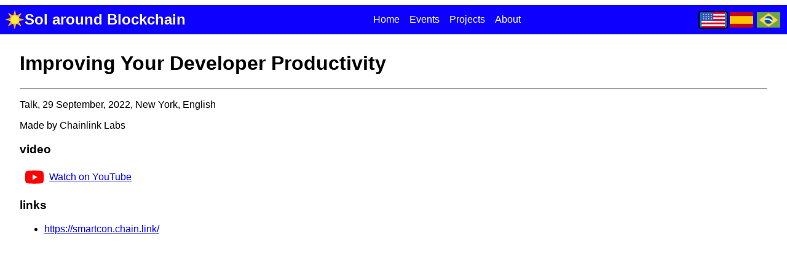

--- FILE ---
content_type: text/html
request_url: https://solange.dev/events/improving-your-developer-productivity/
body_size: 9338
content:
<!DOCTYPE html><html><head><meta charSet="utf-8"/><meta http-equiv="x-ua-compatible" content="ie=edge"/><meta name="viewport" content="width=device-width, initial-scale=1, shrink-to-fit=no"/><meta name="generator" content="Gatsby 5.14.5"/><meta name="description" content="Blockchain developers blog" data-gatsby-head="true"/><meta name="image" content="https://solange.dev/favicon.png" data-gatsby-head="true"/><meta name="twitter:card" content="summary_large_image" data-gatsby-head="true"/><meta name="twitter:title" content="Improving Your Developer Productivity | Sol around Blockchain" data-gatsby-head="true"/><meta name="twitter:url" content="https://solange.dev" data-gatsby-head="true"/><meta name="twitter:description" content="Blockchain developers blog" data-gatsby-head="true"/><meta name="twitter:image" content="https://solange.dev/favicon.png" data-gatsby-head="true"/><meta name="twitter:creator" content="@solangegueiros" data-gatsby-head="true"/><style data-href="/styles.8e015ef4abb596fff642.css" data-identity="gatsby-global-css">body{font-family:sans-serif;margin:0}.layout{display:flex;flex-direction:column;min-height:100vh}.layout-body{display:flex;flex:1 1;margin-top:2rem}table{table-layout:fixed;width:100%}td,th{padding:.5rem;text-align:center}.menu{background-color:#0d00ff;box-sizing:border-box;justify-content:space-between;margin:.5rem auto;overflow-x:auto;padding:.5rem;position:fixed;width:100%}.menu,.menu .menu-title{align-items:center;color:#fff;display:flex}.menu .menu-title{font-size:1.5rem;font-weight:700;gap:.5rem;text-decoration:none}.menu .menu-links{display:flex;list-style:none;margin:0;padding:0}.menu .menu-links .menu-link-item{margin-left:1rem}.menu .menu-links .menu-link-item .nav-link-text{color:#fff;text-decoration:none}.menu .menu-links .menu-link-item .nav-link-text:hover{text-decoration:underline}.logoIcon{height:32px;width:auto}.sidebar{background-color:#f7f7f7;padding:1rem;transition:transform .3s ease;width:250px}.sidebar__title{font-size:1.2rem;margin-bottom:1rem}.sidebar__nav{display:flex;flex-direction:column;gap:.5rem}.sidebar__link{color:#333;font-weight:500;text-decoration:none}.sidebar__link--active{color:#007acc}.sidebar__list{list-style:none;margin:0;padding-left:0}.sidebar__list li{margin:.5rem 0}.sidebar__list li ul{padding-left:1rem}.sidebar__folder-toggle{align-items:center;background:none;border:none;color:#333;cursor:pointer;display:flex;font-size:1rem;font-weight:700;gap:.25rem;padding:0}.sidebar__folder-toggle:hover{color:#007acc}.sidebar-toggle{background:none;border:none;cursor:pointer;display:none;font-size:1.5rem;margin:1rem}.main-content{flex:1 1;padding:2rem}@media(max-width:768px){.layout-body{flex-direction:column}.sidebar{height:100vh;left:0;position:fixed;top:0;transform:translateX(-100%);width:100%;z-index:100}.sidebar.open{transform:translateX(0)}.main-content{margin-top:80px;padding:1rem;width:100%}}.language-switcher{vertical-align:center}.language-title{font-size:1rem;margin-bottom:.5rem}.language-buttons{display:flex;gap:.5rem}.language-button{align-items:center;background:none;border:none;padding:0}.language-button--active{background-color:#007acc;border:2px solid #000;border-radius:4px}.language-flag{display:inline-block;height:25px;margin:0 .2rem;vertical-align:middle;width:auto}.responsive-video{height:0;padding-bottom:56.25%;position:relative}.responsive-video iframe{border:5;height:100%!important;left:0;position:absolute;top:0;width:100%!important}</style><style>.gatsby-image-wrapper{position:relative;overflow:hidden}.gatsby-image-wrapper picture.object-fit-polyfill{position:static!important}.gatsby-image-wrapper img{bottom:0;height:100%;left:0;margin:0;max-width:none;padding:0;position:absolute;right:0;top:0;width:100%;object-fit:cover}.gatsby-image-wrapper [data-main-image]{opacity:0;transform:translateZ(0);transition:opacity .25s linear;will-change:opacity}.gatsby-image-wrapper-constrained{display:inline-block;vertical-align:top}</style><noscript><style>.gatsby-image-wrapper noscript [data-main-image]{opacity:1!important}.gatsby-image-wrapper [data-placeholder-image]{opacity:0!important}</style></noscript><script type="module">const e="undefined"!=typeof HTMLImageElement&&"loading"in HTMLImageElement.prototype;e&&document.body.addEventListener("load",(function(e){const t=e.target;if(void 0===t.dataset.mainImage)return;if(void 0===t.dataset.gatsbyImageSsr)return;let a=null,n=t;for(;null===a&&n;)void 0!==n.parentNode.dataset.gatsbyImageWrapper&&(a=n.parentNode),n=n.parentNode;const o=a.querySelector("[data-placeholder-image]"),r=new Image;r.src=t.currentSrc,r.decode().catch((()=>{})).then((()=>{t.style.opacity=1,o&&(o.style.opacity=0,o.style.transition="opacity 500ms linear")}))}),!0);</script><title data-gatsby-head="true">Improving Your Developer Productivity | Sol around Blockchain</title><link rel="icon" type="image/png" href="https://solange.dev/favicon.png" data-gatsby-head="true"/></head><body><div id="___gatsby"><div style="outline:none" tabindex="-1" id="gatsby-focus-wrapper"><div class="layout"><div class="menu"><a class="menu-title" href="/"><img src="/static/icon-98bed379b4ec2d8879f8d18db3a2c0c3.png" alt="Solange.Dev" class="logoIcon"/>Sol around Blockchain</a><nav><ul class="menu-links"><li class="menu-link-item"><a class="nav-link-text" href="/">Home</a></li><li class="menu-link-item"><a class="nav-link-text" href="/events/">Events</a></li><li class="menu-link-item"><a class="nav-link-text" href="/projects/">Projects</a></li><li class="menu-link-item"><a class="nav-link-text" href="/about/">About</a></li></ul></nav><div><div class="language-switcher"><div class="language-buttons"><button class="language-button language-button--active"><img src="/images/flags/EN.png" alt="en" class="language-flag" title="EN"/></button><button class="language-button "><img src="/images/flags/ES.png" alt="es" class="language-flag" title="ES"/></button><button class="language-button "><img src="/images/flags/BR.png" alt="pt" class="language-flag" title="PT"/></button></div></div></div></div><div class="layout-body"><button class="sidebar-toggle">☰</button><main class="main-content"><h1>Improving Your Developer Productivity</h1><div><hr/><p>Talk<!-- -->, <!-- -->29 September, 2022<!-- -->, <!-- -->New York<!-- -->, <!-- -->English</p> <p>Made by<!-- --> <!-- -->Chainlink Labs</p> <h3>video</h3><a href="https://www.youtube.com/watch?v=ENgMjc2QzwA" target="_blank" rel="noopener noreferrer" style="margin-left:0.5rem" title="youTube"><svg stroke="currentColor" fill="currentColor" stroke-width="0" viewBox="0 0 576 512" style="color:red;margin-right:0.5rem;vertical-align:middle" height="2em" width="2em" xmlns="http://www.w3.org/2000/svg"><path d="M549.655 124.083c-6.281-23.65-24.787-42.276-48.284-48.597C458.781 64 288 64 288 64S117.22 64 74.629 75.486c-23.497 6.322-42.003 24.947-48.284 48.597-11.412 42.867-11.412 132.305-11.412 132.305s0 89.438 11.412 132.305c6.281 23.65 24.787 41.5 48.284 47.821C117.22 448 288 448 288 448s170.78 0 213.371-11.486c23.497-6.321 42.003-24.171 48.284-47.821 11.412-42.867 11.412-132.305 11.412-132.305s0-89.438-11.412-132.305zm-317.51 213.508V175.185l142.739 81.205-142.739 81.201z"></path></svg>Watch on YouTube</a><h3>links</h3><ul><li><a href="https://smartcon.chain.link/" target="_blank" rel="noopener noreferrer">https://smartcon.chain.link/</a></li></ul></div></main></div></div></div><div id="gatsby-announcer" style="position:absolute;top:0;width:1px;height:1px;padding:0;overflow:hidden;clip:rect(0, 0, 0, 0);white-space:nowrap;border:0" aria-live="assertive" aria-atomic="true"></div></div><script id="gatsby-script-loader">/*<![CDATA[*/window.pagePath="/events/improving-your-developer-productivity/";/*]]>*/</script><!-- slice-start id="_gatsby-scripts-1" -->
          <script
            id="gatsby-chunk-mapping"
          >
            window.___chunkMapping="{\"app\":[\"/app-a21d8c94d159784c169a.js\"],\"component---src-pages-404-js\":[\"/component---src-pages-404-js-0f326e9ab843874aa9c8.js\"],\"component---src-pages-about-js\":[\"/component---src-pages-about-js-78d3c6ecc86cff7179b3.js\"],\"component---src-pages-blog-js\":[\"/component---src-pages-blog-js-eb64c7c25d5345e2cf80.js\"],\"component---src-pages-docs-js\":[\"/component---src-pages-docs-js-d26cae0ec0560be3308b.js\"],\"component---src-pages-events-js\":[\"/component---src-pages-events-js-5efc26afe10668eee1c2.js\"],\"component---src-pages-index-js\":[\"/component---src-pages-index-js-97d80eadc517d059fff8.js\"],\"component---src-pages-projects-js\":[\"/component---src-pages-projects-js-6454877963e78db3fd7d.js\"],\"component---src-templates-blog-template-js\":[\"/component---src-templates-blog-template-js-b785568cb4d8919513d8.js\"],\"component---src-templates-doc-template-js\":[\"/component---src-templates-doc-template-js-c3346f18044d77f06bab.js\"],\"component---src-templates-event-template-js\":[\"/component---src-templates-event-template-js-ec1ef23a9522403744ca.js\"]}";
          </script>
        <script>window.___webpackCompilationHash="72c2525ecb1970b50854";</script><script src="/webpack-runtime-bfdc6b7dbc3042fce1d7.js" async></script><script src="/framework-1fb50b274b152fb07f80.js" async></script><script src="/app-a21d8c94d159784c169a.js" async></script><!-- slice-end id="_gatsby-scripts-1" --></body></html>

--- FILE ---
content_type: application/javascript
request_url: https://solange.dev/4849d65a897e0dcbec4513512eb1fdc307575bde-79ff9c62ea978dece06a.js
body_size: 10757
content:
(self.webpackChunksolange_dev=self.webpackChunksolange_dev||[]).push([[636],{2225:function(e,t,n){"use strict";n.d(t,{k5:function(){return f}});var a=n(6540),r={color:void 0,size:void 0,className:void 0,style:void 0,attr:void 0},l=a.createContext&&a.createContext(r),i=["attr","size","title"];function c(e,t){if(null==e)return{};var n,a,r=function(e,t){if(null==e)return{};var n={};for(var a in e)if(Object.prototype.hasOwnProperty.call(e,a)){if(t.indexOf(a)>=0)continue;n[a]=e[a]}return n}(e,t);if(Object.getOwnPropertySymbols){var l=Object.getOwnPropertySymbols(e);for(a=0;a<l.length;a++)n=l[a],t.indexOf(n)>=0||Object.prototype.propertyIsEnumerable.call(e,n)&&(r[n]=e[n])}return r}function o(){return o=Object.assign?Object.assign.bind():function(e){for(var t=1;t<arguments.length;t++){var n=arguments[t];for(var a in n)Object.prototype.hasOwnProperty.call(n,a)&&(e[a]=n[a])}return e},o.apply(this,arguments)}function s(e,t){var n=Object.keys(e);if(Object.getOwnPropertySymbols){var a=Object.getOwnPropertySymbols(e);t&&(a=a.filter(function(t){return Object.getOwnPropertyDescriptor(e,t).enumerable})),n.push.apply(n,a)}return n}function u(e){for(var t=1;t<arguments.length;t++){var n=null!=arguments[t]?arguments[t]:{};t%2?s(Object(n),!0).forEach(function(t){m(e,t,n[t])}):Object.getOwnPropertyDescriptors?Object.defineProperties(e,Object.getOwnPropertyDescriptors(n)):s(Object(n)).forEach(function(t){Object.defineProperty(e,t,Object.getOwnPropertyDescriptor(n,t))})}return e}function m(e,t,n){var a;return(t="symbol"==typeof(a=function(e,t){if("object"!=typeof e||!e)return e;var n=e[Symbol.toPrimitive];if(void 0!==n){var a=n.call(e,t||"default");if("object"!=typeof a)return a;throw new TypeError("@@toPrimitive must return a primitive value.")}return("string"===t?String:Number)(e)}(t,"string"))?a:a+"")in e?Object.defineProperty(e,t,{value:n,enumerable:!0,configurable:!0,writable:!0}):e[t]=n,e}function g(e){return e&&e.map((e,t)=>a.createElement(e.tag,u({key:t},e.attr),g(e.child)))}function f(e){return t=>a.createElement(d,o({attr:u({},e.attr)},t),g(e.child))}function d(e){var t=t=>{var n,{attr:r,size:l,title:s}=e,m=c(e,i),g=l||t.size||"1em";return t.className&&(n=t.className),e.className&&(n=(n?n+" ":"")+e.className),a.createElement("svg",o({stroke:"currentColor",fill:"currentColor",strokeWidth:"0"},t.attr,r,m,{className:n,style:u(u({color:e.color||t.color},t.style),e.style),height:g,width:g,xmlns:"http://www.w3.org/2000/svg"}),s&&a.createElement("title",null,s),e.children)};return void 0!==l?a.createElement(l.Consumer,null,e=>t(e)):t(r)}},2232:function(e,t,n){"use strict";var a=n(4994);t.__esModule=!0,t.useI18next=void 0;var r=a(n(4634)),l=n(2389),i=n(6540),c=n(4794),o=n(3064),s=n(3773);t.useI18next=function(e,t){var n=(0,l.useTranslation)(e,t),a=n.i18n,u=n.t,m=n.ready,g=(0,i.useContext)(o.I18nextContext),f=g.routed,d=g.defaultLanguage,p=g.generateDefaultLanguagePage,v=function(e){return p||e!==d?"/"+e:""};return(0,r.default)({},g,{i18n:a,t:u,ready:m,navigate:function(e,t){var n=v(g.language),a=f?""+n+e:""+e;return(0,c.navigate)(a,t)},changeLanguage:function(e,t,n){var a=""+v(e)+(t||function(e){if(!f)return e;var t=e.indexOf("/",1);return e.substring(t)}(window.location.pathname))+window.location.search;return localStorage.setItem(s.LANGUAGE_KEY,e),(0,c.navigate)(a,n)}})}},3027:function(e){e.exports={groupDocsBySubfolder:function(e){const t={};return e.forEach(e=>{const{slug:n,title:a}=e.frontmatter,r=e.fields.subfolder;r?(t[r]||(t[r]={children:[]}),t[r].children.push({title:a,slug:n})):t[n]={title:a,slug:n}}),t},formatFolderName:function(e){return e.replace(/-/g," - ")},getSlugFromPath:function(e,t){return`${t}/${e.split("/docs/")[1].split("/").map(e=>e.replace(/^\d+-/,"").replace(/\.mdx$/,"")).join("/")}`}}},3514:function(e,t,n){"use strict";var a=n(4994);t.__esModule=!0,t.Link=void 0;var r=a(n(4634)),l=a(n(4893)),i=function(e,t){if(!t&&e&&e.__esModule)return e;if(null===e||"object"!=typeof e&&"function"!=typeof e)return{default:e};var n=m(t);if(n&&n.has(e))return n.get(e);var a={},r=Object.defineProperty&&Object.getOwnPropertyDescriptor;for(var l in e)if("default"!==l&&Object.prototype.hasOwnProperty.call(e,l)){var i=r?Object.getOwnPropertyDescriptor(e,l):null;i&&(i.get||i.set)?Object.defineProperty(a,l,i):a[l]=e[l]}a.default=e,n&&n.set(e,a);return a}(n(6540)),c=n(3064),o=n(4794),s=n(3773),u=["language","to","onClick"];function m(e){if("function"!=typeof WeakMap)return null;var t=new WeakMap,n=new WeakMap;return(m=function(e){return e?n:t})(e)}var g=i.default.forwardRef(function(e,t){var n=e.language,a=e.to,m=e.onClick,g=(0,l.default)(e,u),f=(0,i.useContext)(c.I18nextContext),d=n||f.language,p=""+function(e){return f.generateDefaultLanguagePage||e!==f.defaultLanguage?"/"+e:""}(d)+a;return i.default.createElement(o.Link,(0,r.default)({},g,{to:p,innerRef:t,hrefLang:d,onClick:function(e){n&&localStorage.setItem(s.LANGUAGE_KEY,n),m&&m(e)}}))});t.Link=g},4648:function(e,t,n){"use strict";n.d(t,{A:function(){return v}});var a=n(6540),r=n(4794),l=n(4755);const i={en:"/images/flags/EN.png",es:"/images/flags/ES.png",pt:"/images/flags/BR.png"};var c=()=>{const{languages:e,changeLanguage:t,language:n}=(0,l.useI18next)(),{t:r}=(0,l.useTranslation)();return a.createElement("div",{className:"language-switcher"},a.createElement("div",{className:"language-buttons"},e.map(e=>a.createElement("button",{key:e,onClick:()=>t(e),className:"language-button "+(e===n?"language-button--active":"")},a.createElement("img",{src:i[e],alt:e,className:"language-flag",title:e.toUpperCase()})))))},o=n.p+"static/icon-98bed379b4ec2d8879f8d18db3a2c0c3.png";var s=()=>{const{t:e}=(0,l.useTranslation)(),t=(0,r.useStaticQuery)("3159585216");return a.createElement("div",{className:"menu"},a.createElement(r.Link,{to:"/",className:"menu-title"},a.createElement("img",{src:o,alt:"Solange.Dev",className:"logoIcon"}),t.site.siteMetadata.title),a.createElement("nav",null,a.createElement("ul",{className:"menu-links"},a.createElement("li",{className:"menu-link-item"},a.createElement(r.Link,{to:"/",className:"nav-link-text"},e("menu.home"))),a.createElement("li",{className:"menu-link-item"},a.createElement(r.Link,{to:"/events",className:"nav-link-text"},e("menu.events"))),a.createElement("li",{className:"menu-link-item"},a.createElement(r.Link,{to:"/projects",className:"nav-link-text"},e("menu.projects"))),a.createElement("li",{className:"menu-link-item"},a.createElement(r.Link,{to:"/about",className:"nav-link-text"},e("menu.about"))))),a.createElement("div",null,a.createElement(c,null)))},u=n(4267),m=n(3027);var g=e=>{let{nodes:t,basePath:n="/docs"}=e;const{t:r}=(0,l.useTranslation)(),{language:i}=(0,l.useI18next)(),{openFolders:c,toggleFolder:o}=(0,u.c)(),s=(0,m.groupDocsBySubfolder)(t),g=Object.entries(s).filter(e=>{let[t,n]=e;return!n.children}),f=Object.entries(s).filter(e=>{let[t,n]=e;return n.children}).sort((e,t)=>{let[n]=e,[a]=t;return parseInt(n)-parseInt(a)});return a.createElement("ul",{className:"sidebar__list"},g.map(e=>{let[t,r]=e;return a.createElement("li",{key:r.slug},a.createElement(l.Link,{to:`${n}/${r.slug}`,className:"sidebar__link"},r.title))}),f.map(e=>{let[t,r]=e;const i=c[t];return a.createElement("li",{key:t},a.createElement("button",{onClick:()=>o(t),className:"sidebar__folder-toggle"},i?"▼":"►"," ",(0,m.formatFolderName)(t)),i&&a.createElement("ul",{className:"sidebar__list"},r.children.map(e=>a.createElement("li",{key:e.slug},a.createElement(l.Link,{to:`${n}/${t}/${e.slug}`,className:"sidebar__link"},e.title)))))}))};var f=()=>{const{t:e}=(0,l.useTranslation)(),{language:t}=(0,l.useI18next)(),n=(0,r.useStaticQuery)("3736689647"),{nodes:i}=n.docs,c=i.filter(e=>e.fields.locale===t);return a.createElement("aside",{className:"sidebar"},a.createElement("br",null),a.createElement("h2",{className:"sidebar__title"},e("docs")),a.createElement("nav",{className:"sidebar__nav"},a.createElement(g,{nodes:c,basePath:"/docs"})))};var d=()=>{const{t:e}=(0,l.useTranslation)(),{language:t}=(0,l.useI18next)(),n=(0,r.useStaticQuery)("986725375"),{nodes:i}=n.blogs,c=i.filter(e=>e.fields.locale===t);return a.createElement("aside",{className:"sidebar"},a.createElement("br",null),a.createElement("h2",{className:"sidebar__title"},e("blog")),a.createElement("nav",{className:"sidebar__nav"},a.createElement(g,{nodes:c,basePath:"/blog"})))};var p=e=>{let{location:t}=e;const{t:n}=(0,l.useTranslation)(),{language:r}=(0,l.useI18next)(),i=(null==t?void 0:t.pathname)||"",c=i.includes("/docs/"),o=i.includes("/blog/");return a.createElement(a.Fragment,null,c&&a.createElement(f,null),o&&a.createElement(d,null))};var v=e=>{let{children:t,pageTitle:n,location:r,data:l}=e;const{0:i,1:c}=(0,a.useState)(!1);return a.createElement("div",{className:"layout"},a.createElement(s,null),a.createElement("div",{className:"layout-body"},a.createElement("button",{className:"sidebar-toggle",onClick:()=>c(!i)},"☰"),a.createElement(p,{className:i?"open":"",location:r}),a.createElement("main",{className:"main-content"},a.createElement("h1",null,n),t)))}},4755:function(e,t,n){e.exports=n(9384)},4780:function(e,t,n){"use strict";n.d(t,{k:function(){return l}});var a=n(6540),r=n(4794);const l=e=>{let{pageTitle:t,pageDescription:n,pathname:l,children:i}=e;const{title:c,description:o,image:s,siteUrl:u,twitterUsername:m}=(0,r.useStaticQuery)("1865044719").site.siteMetadata,g={title:t?`${t} | ${c}`:c,description:n||o,image:`${u}${s}`,url:`${u}${l||""}`,twitterUsername:m};return a.createElement(a.Fragment,null,a.createElement("title",null,g.title),a.createElement("meta",{name:"description",content:g.description}),a.createElement("meta",{name:"image",content:g.image}),a.createElement("meta",{name:"twitter:card",content:"summary_large_image"}),a.createElement("meta",{name:"twitter:title",content:g.title}),a.createElement("meta",{name:"twitter:url",content:g.url}),a.createElement("meta",{name:"twitter:description",content:g.description}),a.createElement("meta",{name:"twitter:image",content:g.image}),a.createElement("meta",{name:"twitter:creator",content:g.twitterUsername}),a.createElement("link",{rel:"icon",type:"image/png",href:g.image}),i)}},9384:function(e,t,n){"use strict";t.__esModule=!0;var a=n(2389);Object.keys(a).forEach(function(e){"default"!==e&&"__esModule"!==e&&(e in t&&t[e]===a[e]||(t[e]=a[e]))});var r=n(3064);Object.keys(r).forEach(function(e){"default"!==e&&"__esModule"!==e&&(e in t&&t[e]===r[e]||(t[e]=r[e]))});var l=n(2232);Object.keys(l).forEach(function(e){"default"!==e&&"__esModule"!==e&&(e in t&&t[e]===l[e]||(t[e]=l[e]))});var i=n(3514);Object.keys(i).forEach(function(e){"default"!==e&&"__esModule"!==e&&(e in t&&t[e]===i[e]||(t[e]=i[e]))})}}]);
//# sourceMappingURL=4849d65a897e0dcbec4513512eb1fdc307575bde-79ff9c62ea978dece06a.js.map

--- FILE ---
content_type: application/javascript
request_url: https://solange.dev/component---src-templates-event-template-js-ec1ef23a9522403744ca.js
body_size: 2262
content:
"use strict";(self.webpackChunksolange_dev=self.webpackChunksolange_dev||[]).push([[991],{630:function(e,l,t){t.r(l),t.d(l,{Head:function(){return u},default:function(){return c}});var n=t(6540),r=t(4755),a=t(8027),o=t(4648),i=t(4780);var c=e=>{let{data:l,children:t,pageContext:{language:i},location:c}=e;const{t:u}=(0,r.useTranslation)(),m=l.item;console.log("language:",i);const s=u(i),g=m&&m.title?m.title:u("notTranslated");console.log("TITLE:",g);const d=m&&m.video?m.video.split("\n"):null;d&&console.log("video:",d,"\n",d.length);const E=m&&m.article?m.article.split("\n"):null,p=(m&&m.slides&&m.slides.split("\n"),m&&m.links?m.links.split("\n"):null);return n.createElement(o.A,{pageTitle:g,location:c},n.createElement("div",null,m?n.createElement(n.Fragment,null,n.createElement("hr",null),n.createElement("p",null,m.type,", ",m.date,", ",m.local,", ",s),m.organizer?n.createElement(n.Fragment,null," ",n.createElement("p",null,u("eventsPage.organizer")," ",m.organizer)," "):null,m.description?n.createElement(n.Fragment,null," ",n.createElement("p",null,m.description)," "):null,m.video?n.createElement(n.Fragment,null,n.createElement("h3",null,u("video"),d.length>1?"s":""),d.map((e,l)=>n.createElement(n.Fragment,null,n.createElement("a",{href:e,target:"_blank",rel:"noopener noreferrer",style:{marginLeft:"0.5rem"},title:u("youTube")},n.createElement(a.Vk6,{size:"2em",style:{marginRight:"0.5rem",color:"red",verticalAlign:"middle"}}),u("eventsPage.youtube"))))):"",E?n.createElement(n.Fragment,null,n.createElement("h3",null,u("article"),E.length>1?"s":""),n.createElement("ul",null,E.map((e,l)=>n.createElement("li",{key:l},n.createElement("a",{href:e,target:"_blank",rel:"noopener noreferrer"},e))))):"",p?n.createElement(n.Fragment,null,n.createElement("h3",null,u("links")),n.createElement("ul",null,p.map((e,l)=>n.createElement("li",{key:l},n.createElement("a",{href:e,target:"_blank",rel:"noopener noreferrer"},e))))):""):n.createElement("div",null,u("notTranslated"))))};const u=e=>{var l,t;let{data:r}=e;return n.createElement(i.k,{pageTitle:null!==(l=null==r||null===(t=r.item)||void 0===t?void 0:t.title)&&void 0!==l?l:"Not Translated"})}}}]);
//# sourceMappingURL=component---src-templates-event-template-js-ec1ef23a9522403744ca.js.map